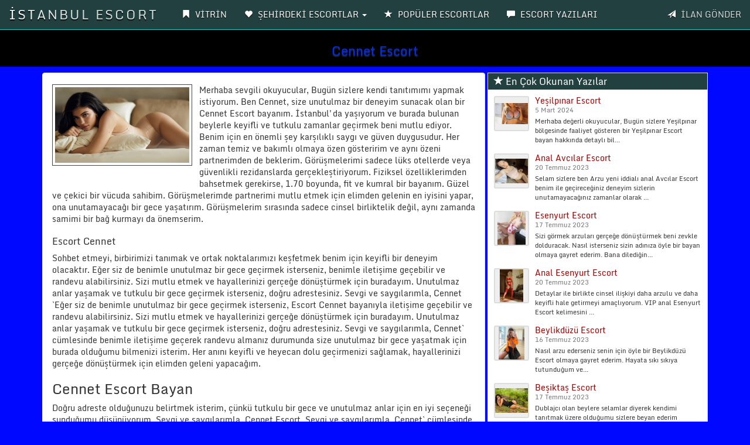

--- FILE ---
content_type: text/html; charset=UTF-8
request_url: https://beylikduzuhotel.com/Yazi/cennet-escort/1534
body_size: 10386
content:
<!DOCTYPE html>
<html lang="tr">
<head><meta http-equiv="Content-Type" content="text/html; charset=utf-8">

<base href="https://beylikduzuhotel.com/" />
<meta http-equiv="X-UA-Compatible" content="IE=edge">
<meta name="viewport" content="width=device-width, initial-scale=1"> 
<title>Cennet Escort - Escort Blog beylikduzuhotel.com</title>
<meta name="keywords" content="cennet escort, escort cennet, cennet bayanları, cennet bayan, cennet bayan escort, eskort cennet, cennet vip escort, cennet yeni escort, türbanlı cennet escort, cennet türbanlı escortları, cennet türbanlı escort, cennet ucuz türbanlı escort, cennet tangalı escort, cennet taytlı escort, cennet süper escort, cennet mini escort, cennet cüce escort, cennet mini etekli escort, escort bayan cennet, cennet gay escort, cennet lez escort, cennet lezbiyen escort, cennet travesti, cennet oralcı escort, cennet olumlu escort, cennet kapalı bayanları, cennet kapalı escort, cennet eskortları, cennet tesettürlü escort, cennet dolgun escort, cennet oynak escort, cennet masaj escort, cennet dul escort, cennet evli escort, cennet swinger escort, cennet çift escort, cennet sarışın escort, cennet doyumsuz escort, cennet liseli escort, cennet iri memeli escort, cennet ofise gelen escort, cennet eve gelen escort, cennet otele gelen escort, cennet orospu, cennet orospu escort, orospu kadınlar cennet, cennet orosbu, orosbu kadınlar cennet, cennet orospuları, cennet yeni bayanlar, cennet cilveli escort, cennet azgın escort, cennet taş bebek escort, cennet melez escort, cennet azeri escort, cennet bulgar escort, cennet zenci escort, cennet yabanci vip escort, cennet pavyon escort,  cennet bar escort, cennet uzun boylu escort, cennet sıkışken escort, cennet eskort bayan, cennet hemşire escort, cennet memur escort, cennet dansöz escort, cennet götçü escort, cennet arabada veren escort, cennet ukraynalı escort, cennet kalçalı escort, cennet bdsm escort, cennet sapık escort, cennetlı escort, cennet moldovyalı escort, cennet batum escort, cennet kürt escort, cennet sevimli escort, cennet manken escort, cennet deli dolu escort, cennet bakülü escort, cennet ögrenci escort, cennet veren escort, cennet cimcif escort, cennet harika escort, cennet gezgin escort, cennet transeksüel escort, cennet am escort, cennet bedava escort, cennet aşk escort, cennet doymak bilmeyen escort, cennet cadde escort, cennet devamlı escort, cennet seyans escort, cennet saatlik escort, cennet gecelik escort, cennet ev otel escort, cennet eve otele gelen escort, cennet tatile gelen escort, cennet maskeli escort, cennet parti sex escort, cennet parti escort, cennet ayakcı escort, cennet ayak fethiş escort, cennet escort kadınları" />
<meta name="description" content="Merhaba sevgili okuyucular, Bugün sizlere kendi tanıtımımı yapmak istiyorum. Ben Cennet, size unutulmaz bir deneyim sunacak olan bir Cennet Escort bay">
<link rel="amphtml" href="https://beylikduzuhotel.com/amp/Yazi-cennet-escort-1534.html" />

<link rel="canonical" href="https://beylikduzuhotel.com/Yazi/cennet-escort/1534" />
<!-- Google tag (gtag.js) -->
<script async src="https://www.googletagmanager.com/gtag/js?id=G-H9ERM7B8JV"></script>
<script>
  window.dataLayer = window.dataLayer || [];
  function gtag(){dataLayer.push(arguments);}
  gtag('js', new Date());

  gtag('config', 'G-H9ERM7B8JV');
</script>

<!-- Yandex.Metrika counter -->
<script type="text/javascript">
    (function(m,e,t,r,i,k,a){
        m[i]=m[i]||function(){(m[i].a=m[i].a||[]).push(arguments)};
        m[i].l=1*new Date();
        for (var j = 0; j < document.scripts.length; j++) {if (document.scripts[j].src === r) { return; }}
        k=e.createElement(t),a=e.getElementsByTagName(t)[0],k.async=1,k.src=r,a.parentNode.insertBefore(k,a)
    })(window, document,'script','https://mc.yandex.ru/metrika/tag.js?id=103578684', 'ym');

    ym(103578684, 'init', {ssr:true, webvisor:true, clickmap:true, ecommerce:"dataLayer", accurateTrackBounce:true, trackLinks:true});
</script>
<noscript><div><img src="https://mc.yandex.ru/watch/103578684" style="position:absolute; left:-9999px;" alt="" /></div></noscript>
<!-- /Yandex.Metrika counter -->
<meta name="yandex-verification" content="007c2a6332842ba7" />
<meta name="google-site-verification" content="BuaIGEWSPk8AI6i0fq6HOIPOdYq1jq87_G_KwAtWRmU" />

<!-- Google tag (gtag.js) -->
<script async src="https://www.googletagmanager.com/gtag/js?id=UA-3"></script>
<script>
  window.dataLayer = window.dataLayer || [];
  function gtag(){dataLayer.push(arguments);}
  gtag('js', new Date());

  gtag('config', 'UA-3');
</script>
<link rel="icon" href="img/favicon.png">
<link rel="stylesheet" href="css/bootstrap.css" rel="stylesheet">
<link rel="stylesheet" type="text/css" href="css/site.php">
<link href="vendor/lity/lity.css" rel="stylesheet"/>
<script src="vendor/lity/jquery.js"></script>
<script src="vendor/lity/lity.js"></script>
<script src="js/jquery-1.10.2.js"></script>
<script src="js/anasayfa.js"></script>
<link rel="stylesheet" href="vendor/sweetalert/sweetalert.css">
<script src="vendor/sweetalert/sweetalert.min.js"></script>
<script type="application/ld+json">{
"@context": "https://schema.org",
"@type": "NewsArticle",
"headline": "Cennet Escort",
"author": "İzmir Escort",
"datePublished":"2024-02-24T23:30:43+00:00",
"dateModified":"2025-12-11T15:17:28+00:00",
"dateline": "İzmir, TR",
"mainEntityOfPage": "true",
"articleSection": "Internet",
"articleBody": "Cennet Escort - İSTANBUL ESCORT",
"image": {
"@type": "imageObject",
"url": "https://beylikduzuhotel.com/BlogResim/cennet-escort-20240224233043.jpg",
"height": "400",
"width": "300"
},
"publisher": {
"@type": "Organization",
"name": "İzmir Escort",
"logo": {
"@type": "imageObject",
"url": "https://beylikduzuhotel.com/BlogResim/cennet-escort-20240224233043.jpg"
}
}
}</script>
<script async src="https://www.googletagmanager.com/gtag/js?id=G-H9ERM7B8JV"></script>
<script>
  window.dataLayer = window.dataLayer || [];
  function gtag(){dataLayer.push(arguments);}
  gtag('js', new Date());

  gtag('config', 'G-H9ERM7B8JV');
</script>
</head>
<body id="top">
<nav class="navbar navbar-inverse navbar-fixed-top" role="navigation">
<div class="container-fluid">
<div class="navbar-header">
<button type="button" class="navbar-toggle" data-toggle="collapse" data-target="#navbar-menu">
<span class="icon-bar">MENÜ</span>
</button>
<a href="/Anasayfa" class="navbar-brand effect-shine">İSTANBUL ESCORT</a>
</div>
<div id="navbar-menu" class="collapse navbar-collapse">
<ul class="nav navbar-nav">
<li><a href="/Anasayfa"><span class="glyphicon glyphicon-bookmark"></span> <strong>VİTRİN</strong></a></li>
<li class="dropdown">
<a href="#" class="dropdown-toggle" data-toggle="dropdown"><span class="glyphicon glyphicon-heart"></span> <strong>ŞEHİRDEKİ ESCORTLAR</strong> <b class="caret"></b></a>
<ul class="dropdown-menu multi-column columns-2" style="text-transform: uppercase;" id="scrollcss">

<div class="col-sm-6">
<li class="multi-column-dropdown"><a href="/Kategori/500-evler-escort/638"><!--<span class="glyphicon glyphicon-star-empty"></span>--> 500 evler escort</a></li>
</div>


<div class="col-sm-6">
<li class="multi-column-dropdown"><a href="/Kategori/akbati-escort/500"><!--<span class="glyphicon glyphicon-star-empty"></span>--> akbatı escort</a></li>
</div>


<div class="col-sm-6">
<li class="multi-column-dropdown"><a href="/Kategori/akcaburgaz-escort/501"><!--<span class="glyphicon glyphicon-star-empty"></span>--> akçaburgaz escort</a></li>
</div>


<div class="col-sm-6">
<li class="multi-column-dropdown"><a href="/Kategori/aksaray-escort/502"><!--<span class="glyphicon glyphicon-star-empty"></span>--> aksaray escort</a></li>
</div>


<div class="col-sm-6">
<li class="multi-column-dropdown"><a href="/Kategori/alibeykoy-escort/503"><!--<span class="glyphicon glyphicon-star-empty"></span>--> alibeyköy escort</a></li>
</div>


<div class="col-sm-6">
<li class="multi-column-dropdown"><a href="/Kategori/altinsehir-escort/504"><!--<span class="glyphicon glyphicon-star-empty"></span>--> altınşehir escort</a></li>
</div>


<div class="col-sm-6">
<li class="multi-column-dropdown"><a href="/Kategori/altintepsi-escort/505"><!--<span class="glyphicon glyphicon-star-empty"></span>--> altıntepsi escort</a></li>
</div>


<div class="col-sm-6">
<li class="multi-column-dropdown"><a href="/Kategori/ambarli-escort/506"><!--<span class="glyphicon glyphicon-star-empty"></span>--> ambarlı escort</a></li>
</div>


<div class="col-sm-6">
<li class="multi-column-dropdown"><a href="/Kategori/arnavutkoy-escort/507"><!--<span class="glyphicon glyphicon-star-empty"></span>--> arnavutköy escort</a></li>
</div>


<div class="col-sm-6">
<li class="multi-column-dropdown"><a href="/Kategori/atakoy-escort/508"><!--<span class="glyphicon glyphicon-star-empty"></span>--> ataköy escort</a></li>
</div>


<div class="col-sm-6">
<li class="multi-column-dropdown"><a href="/Kategori/avcilar-escort/509"><!--<span class="glyphicon glyphicon-star-empty"></span>--> avcılar escort</a></li>
</div>


<div class="col-sm-6">
<li class="multi-column-dropdown"><a href="/Kategori/avrupa-yakasi-escort/510"><!--<span class="glyphicon glyphicon-star-empty"></span>--> avrupa yakası escort</a></li>
</div>


<div class="col-sm-6">
<li class="multi-column-dropdown"><a href="/Kategori/ayvansaray-escort/511"><!--<span class="glyphicon glyphicon-star-empty"></span>--> ayvansaray escort</a></li>
</div>


<div class="col-sm-6">
<li class="multi-column-dropdown"><a href="/Kategori/bagcilar-escort/512"><!--<span class="glyphicon glyphicon-star-empty"></span>--> bağcılar escort</a></li>
</div>


<div class="col-sm-6">
<li class="multi-column-dropdown"><a href="/Kategori/baglarbasi-escort/513"><!--<span class="glyphicon glyphicon-star-empty"></span>--> bağlarbaşı escort</a></li>
</div>


<div class="col-sm-6">
<li class="multi-column-dropdown"><a href="/Kategori/bahcelievler-escort/514"><!--<span class="glyphicon glyphicon-star-empty"></span>--> bahçelievler escort</a></li>
</div>


<div class="col-sm-6">
<li class="multi-column-dropdown"><a href="/Kategori/bahcesehir-escort/515"><!--<span class="glyphicon glyphicon-star-empty"></span>--> bahçeşehir escort</a></li>
</div>


<div class="col-sm-6">
<li class="multi-column-dropdown"><a href="/Kategori/bakirkoy-escort/516"><!--<span class="glyphicon glyphicon-star-empty"></span>--> bakırköy escort</a></li>
</div>


<div class="col-sm-6">
<li class="multi-column-dropdown"><a href="/Kategori/balat-escort/517"><!--<span class="glyphicon glyphicon-star-empty"></span>--> balat escort</a></li>
</div>


<div class="col-sm-6">
<li class="multi-column-dropdown"><a href="/Kategori/balikyolu-escort/518"><!--<span class="glyphicon glyphicon-star-empty"></span>--> balıkyolu escort</a></li>
</div>


<div class="col-sm-6">
<li class="multi-column-dropdown"><a href="/Kategori/baltalimani-escort/519"><!--<span class="glyphicon glyphicon-star-empty"></span>--> baltalimanı escort</a></li>
</div>


<div class="col-sm-6">
<li class="multi-column-dropdown"><a href="/Kategori/basinkoy-escort/520"><!--<span class="glyphicon glyphicon-star-empty"></span>--> basınköy escort</a></li>
</div>


<div class="col-sm-6">
<li class="multi-column-dropdown"><a href="/Kategori/basaksehir-escort/521"><!--<span class="glyphicon glyphicon-star-empty"></span>--> başakşehir escort</a></li>
</div>


<div class="col-sm-6">
<li class="multi-column-dropdown"><a href="/Kategori/bayrampasa-escort/522"><!--<span class="glyphicon glyphicon-star-empty"></span>--> bayrampaşa escort</a></li>
</div>


<div class="col-sm-6">
<li class="multi-column-dropdown"><a href="/Kategori/bebek-escort/523"><!--<span class="glyphicon glyphicon-star-empty"></span>--> bebek escort</a></li>
</div>


<div class="col-sm-6">
<li class="multi-column-dropdown"><a href="/Kategori/besiktas-escort/524"><!--<span class="glyphicon glyphicon-star-empty"></span>--> beşiktaş escort</a></li>
</div>


<div class="col-sm-6">
<li class="multi-column-dropdown"><a href="/Kategori/besyol-escort/525"><!--<span class="glyphicon glyphicon-star-empty"></span>--> beşyol escort</a></li>
</div>


<div class="col-sm-6">
<li class="multi-column-dropdown"><a href="/Kategori/beyazit-escort/526"><!--<span class="glyphicon glyphicon-star-empty"></span>--> beyazıt escort</a></li>
</div>


<div class="col-sm-6">
<li class="multi-column-dropdown"><a href="/Kategori/beykent-escort/527"><!--<span class="glyphicon glyphicon-star-empty"></span>--> beykent escort</a></li>
</div>


<div class="col-sm-6">
<li class="multi-column-dropdown"><a href="/Kategori/beylikduzu-escort/528"><!--<span class="glyphicon glyphicon-star-empty"></span>--> beylikdüzü escort</a></li>
</div>


<div class="col-sm-6">
<li class="multi-column-dropdown"><a href="/Kategori/beyoglu-escort/529"><!--<span class="glyphicon glyphicon-star-empty"></span>--> beyoğlu escort</a></li>
</div>


<div class="col-sm-6">
<li class="multi-column-dropdown"><a href="/Kategori/bizimkent-escort/530"><!--<span class="glyphicon glyphicon-star-empty"></span>--> bizimkent escort</a></li>
</div>


<div class="col-sm-6">
<li class="multi-column-dropdown"><a href="/Kategori/buyukcekmece-escort/531"><!--<span class="glyphicon glyphicon-star-empty"></span>--> büyükçekmece escort</a></li>
</div>


<div class="col-sm-6">
<li class="multi-column-dropdown"><a href="/Kategori/cennet-escort/532"><!--<span class="glyphicon glyphicon-star-empty"></span>--> cennet escort</a></li>
</div>


<div class="col-sm-6">
<li class="multi-column-dropdown"><a href="/Kategori/cerrahpasa-escort/533"><!--<span class="glyphicon glyphicon-star-empty"></span>--> cerrahpaşa escort</a></li>
</div>


<div class="col-sm-6">
<li class="multi-column-dropdown"><a href="/Kategori/cevatpasa-escort/534"><!--<span class="glyphicon glyphicon-star-empty"></span>--> cevatpaşa escort</a></li>
</div>


<div class="col-sm-6">
<li class="multi-column-dropdown"><a href="/Kategori/cihangir-escort/535"><!--<span class="glyphicon glyphicon-star-empty"></span>--> cihangir escort</a></li>
</div>


<div class="col-sm-6">
<li class="multi-column-dropdown"><a href="/Kategori/caglayan-escort/536"><!--<span class="glyphicon glyphicon-star-empty"></span>--> çağlayan escort</a></li>
</div>


<div class="col-sm-6">
<li class="multi-column-dropdown"><a href="/Kategori/capa-escort/537"><!--<span class="glyphicon glyphicon-star-empty"></span>--> çapa escort</a></li>
</div>


<div class="col-sm-6">
<li class="multi-column-dropdown"><a href="/Kategori/catalca-escort/538"><!--<span class="glyphicon glyphicon-star-empty"></span>--> çatalca escort</a></li>
</div>


<div class="col-sm-6">
<li class="multi-column-dropdown"><a href="/Kategori/cobancesme-escort/539"><!--<span class="glyphicon glyphicon-star-empty"></span>--> çobançeşme escort</a></li>
</div>


<div class="col-sm-6">
<li class="multi-column-dropdown"><a href="/Kategori/demirkapi-escort/540"><!--<span class="glyphicon glyphicon-star-empty"></span>--> demirkapı escort</a></li>
</div>


<div class="col-sm-6">
<li class="multi-column-dropdown"><a href="/Kategori/denizkoskler-escort/541"><!--<span class="glyphicon glyphicon-star-empty"></span>--> denizköşkler escort</a></li>
</div>


<div class="col-sm-6">
<li class="multi-column-dropdown"><a href="/Kategori/edirnekapi-escort/542"><!--<span class="glyphicon glyphicon-star-empty"></span>--> edirnekapı escort</a></li>
</div>


<div class="col-sm-6">
<li class="multi-column-dropdown"><a href="/Kategori/eminonu-escort/543"><!--<span class="glyphicon glyphicon-star-empty"></span>--> eminönü escort</a></li>
</div>


<div class="col-sm-6">
<li class="multi-column-dropdown"><a href="/Kategori/emirgan-escort/544"><!--<span class="glyphicon glyphicon-star-empty"></span>--> emirgan escort</a></li>
</div>


<div class="col-sm-6">
<li class="multi-column-dropdown"><a href="/Kategori/esenler-escort/545"><!--<span class="glyphicon glyphicon-star-empty"></span>--> esenler escort</a></li>
</div>


<div class="col-sm-6">
<li class="multi-column-dropdown"><a href="/Kategori/esenyurt-escort/546"><!--<span class="glyphicon glyphicon-star-empty"></span>--> esenyurt escort</a></li>
</div>


<div class="col-sm-6">
<li class="multi-column-dropdown"><a href="/Kategori/etiler-escort/547"><!--<span class="glyphicon glyphicon-star-empty"></span>--> etiler escort</a></li>
</div>


<div class="col-sm-6">
<li class="multi-column-dropdown"><a href="/Kategori/eyupsultan-escort/548"><!--<span class="glyphicon glyphicon-star-empty"></span>--> eyüpsultan escort</a></li>
</div>


<div class="col-sm-6">
<li class="multi-column-dropdown"><a href="/Kategori/fatih-escort/549"><!--<span class="glyphicon glyphicon-star-empty"></span>--> fatih escort</a></li>
</div>


<div class="col-sm-6">
<li class="multi-column-dropdown"><a href="/Kategori/findikzade-escort/550"><!--<span class="glyphicon glyphicon-star-empty"></span>--> fındıkzade escort</a></li>
</div>


<div class="col-sm-6">
<li class="multi-column-dropdown"><a href="/Kategori/firuzkoy-escort/551"><!--<span class="glyphicon glyphicon-star-empty"></span>--> firuzköy escort</a></li>
</div>


<div class="col-sm-6">
<li class="multi-column-dropdown"><a href="/Kategori/florya-escort/552"><!--<span class="glyphicon glyphicon-star-empty"></span>--> florya escort</a></li>
</div>


<div class="col-sm-6">
<li class="multi-column-dropdown"><a href="/Kategori/galata-escort/553"><!--<span class="glyphicon glyphicon-star-empty"></span>--> galata escort</a></li>
</div>


<div class="col-sm-6">
<li class="multi-column-dropdown"><a href="/Kategori/gaziosmanpasa-escort/554"><!--<span class="glyphicon glyphicon-star-empty"></span>--> gaziosmanpaşa escort</a></li>
</div>


<div class="col-sm-6">
<li class="multi-column-dropdown"><a href="/Kategori/gedikpasa-escort/555"><!--<span class="glyphicon glyphicon-star-empty"></span>--> gedikpaşa escort</a></li>
</div>


<div class="col-sm-6">
<li class="multi-column-dropdown"><a href="/Kategori/gokturk-escort/556"><!--<span class="glyphicon glyphicon-star-empty"></span>--> göktürk escort</a></li>
</div>


<div class="col-sm-6">
<li class="multi-column-dropdown"><a href="/Kategori/gulbag-escort/557"><!--<span class="glyphicon glyphicon-star-empty"></span>--> gülbağ escort</a></li>
</div>


<div class="col-sm-6">
<li class="multi-column-dropdown"><a href="/Kategori/gultepe-escort/558"><!--<span class="glyphicon glyphicon-star-empty"></span>--> gültepe escort</a></li>
</div>


<div class="col-sm-6">
<li class="multi-column-dropdown"><a href="/Kategori/gumuspala-escort/559"><!--<span class="glyphicon glyphicon-star-empty"></span>--> gümüşpala escort</a></li>
</div>


<div class="col-sm-6">
<li class="multi-column-dropdown"><a href="/Kategori/gunesli-escort/560"><!--<span class="glyphicon glyphicon-star-empty"></span>--> güneşli escort</a></li>
</div>


<div class="col-sm-6">
<li class="multi-column-dropdown"><a href="/Kategori/gungoren-escort/561"><!--<span class="glyphicon glyphicon-star-empty"></span>--> güngören escort</a></li>
</div>


<div class="col-sm-6">
<li class="multi-column-dropdown"><a href="/Kategori/gurpinar-escort/562"><!--<span class="glyphicon glyphicon-star-empty"></span>--> gürpınar escort</a></li>
</div>


<div class="col-sm-6">
<li class="multi-column-dropdown"><a href="/Kategori/habibler-escort/563"><!--<span class="glyphicon glyphicon-star-empty"></span>--> habibler escort</a></li>
</div>


<div class="col-sm-6">
<li class="multi-column-dropdown"><a href="/Kategori/hadimkoy-escort/564"><!--<span class="glyphicon glyphicon-star-empty"></span>--> hadımköy escort</a></li>
</div>


<div class="col-sm-6">
<li class="multi-column-dropdown"><a href="/Kategori/halicioglu-escort/565"><!--<span class="glyphicon glyphicon-star-empty"></span>--> halıcıoğlu escort</a></li>
</div>


<div class="col-sm-6">
<li class="multi-column-dropdown"><a href="/Kategori/halic-escort/566"><!--<span class="glyphicon glyphicon-star-empty"></span>--> haliç escort</a></li>
</div>


<div class="col-sm-6">
<li class="multi-column-dropdown"><a href="/Kategori/halkali-escort/567"><!--<span class="glyphicon glyphicon-star-empty"></span>--> halkalı escort</a></li>
</div>


<div class="col-sm-6">
<li class="multi-column-dropdown"><a href="/Kategori/haramidere-escort/568"><!--<span class="glyphicon glyphicon-star-empty"></span>--> haramidere escort</a></li>
</div>


<div class="col-sm-6">
<li class="multi-column-dropdown"><a href="/Kategori/harbiye-escort/569"><!--<span class="glyphicon glyphicon-star-empty"></span>--> harbiye escort</a></li>
</div>


<div class="col-sm-6">
<li class="multi-column-dropdown"><a href="/Kategori/ikitelli-escort/570"><!--<span class="glyphicon glyphicon-star-empty"></span>--> ikitelli escort</a></li>
</div>


<div class="col-sm-6">
<li class="multi-column-dropdown"><a href="/Kategori/istanbul-escort/571"><!--<span class="glyphicon glyphicon-star-empty"></span>--> istanbul escort</a></li>
</div>


<div class="col-sm-6">
<li class="multi-column-dropdown"><a href="/Kategori/istinye-escort/572"><!--<span class="glyphicon glyphicon-star-empty"></span>--> istinye escort</a></li>
</div>


<div class="col-sm-6">
<li class="multi-column-dropdown"><a href="/Kategori/kabatas-escort/573"><!--<span class="glyphicon glyphicon-star-empty"></span>--> kabataş escort</a></li>
</div>


<div class="col-sm-6">
<li class="multi-column-dropdown"><a href="/Kategori/kagithane-escort/574"><!--<span class="glyphicon glyphicon-star-empty"></span>--> kağıthane escort</a></li>
</div>


<div class="col-sm-6">
<li class="multi-column-dropdown"><a href="/Kategori/kanarya-escort/575"><!--<span class="glyphicon glyphicon-star-empty"></span>--> kanarya escort</a></li>
</div>


<div class="col-sm-6">
<li class="multi-column-dropdown"><a href="/Kategori/kapali-escort/576"><!--<span class="glyphicon glyphicon-star-empty"></span>--> kapalı escort</a></li>
</div>


<div class="col-sm-6">
<li class="multi-column-dropdown"><a href="/Kategori/karagumruk-escort/577"><!--<span class="glyphicon glyphicon-star-empty"></span>--> karagümrük escort</a></li>
</div>


<div class="col-sm-6">
<li class="multi-column-dropdown"><a href="/Kategori/karakoy-escort/578"><!--<span class="glyphicon glyphicon-star-empty"></span>--> karaköy escort</a></li>
</div>


<div class="col-sm-6">
<li class="multi-column-dropdown"><a href="/Kategori/kartaltepe-escort/579"><!--<span class="glyphicon glyphicon-star-empty"></span>--> kartaltepe escort</a></li>
</div>


<div class="col-sm-6">
<li class="multi-column-dropdown"><a href="/Kategori/kasimpasa-escort/580"><!--<span class="glyphicon glyphicon-star-empty"></span>--> kasımpaşa escort</a></li>
</div>


<div class="col-sm-6">
<li class="multi-column-dropdown"><a href="/Kategori/kavakli-escort/581"><!--<span class="glyphicon glyphicon-star-empty"></span>--> kavaklı escort</a></li>
</div>


<div class="col-sm-6">
<li class="multi-column-dropdown"><a href="/Kategori/kayasehir-escort/582"><!--<span class="glyphicon glyphicon-star-empty"></span>--> kayaşehir escort</a></li>
</div>


<div class="col-sm-6">
<li class="multi-column-dropdown"><a href="/Kategori/kazlicesme-escort/583"><!--<span class="glyphicon glyphicon-star-empty"></span>--> kazlıçeşme escort</a></li>
</div>


<div class="col-sm-6">
<li class="multi-column-dropdown"><a href="/Kategori/kemerburgaz-escort/584"><!--<span class="glyphicon glyphicon-star-empty"></span>--> kemerburgaz escort</a></li>
</div>


<div class="col-sm-6">
<li class="multi-column-dropdown"><a href="/Kategori/kirac-escort/585"><!--<span class="glyphicon glyphicon-star-empty"></span>--> kıraç escort</a></li>
</div>


<div class="col-sm-6">
<li class="multi-column-dropdown"><a href="/Kategori/kirazli-escort/586"><!--<span class="glyphicon glyphicon-star-empty"></span>--> kirazlı escort</a></li>
</div>


<div class="col-sm-6">
<li class="multi-column-dropdown"><a href="/Kategori/kocamustafapasa-escort/587"><!--<span class="glyphicon glyphicon-star-empty"></span>--> kocamustafapaşa escort</a></li>
</div>


<div class="col-sm-6">
<li class="multi-column-dropdown"><a href="/Kategori/kocatepe-escort/588"><!--<span class="glyphicon glyphicon-star-empty"></span>--> kocatepe escort</a></li>
</div>


<div class="col-sm-6">
<li class="multi-column-dropdown"><a href="/Kategori/kumburgaz-escort/589"><!--<span class="glyphicon glyphicon-star-empty"></span>--> kumburgaz escort</a></li>
</div>


<div class="col-sm-6">
<li class="multi-column-dropdown"><a href="/Kategori/kurtulus-escort/590"><!--<span class="glyphicon glyphicon-star-empty"></span>--> kurtuluş escort</a></li>
</div>


<div class="col-sm-6">
<li class="multi-column-dropdown"><a href="/Kategori/kucukcekmece-escort/591"><!--<span class="glyphicon glyphicon-star-empty"></span>--> küçükçekmece escort</a></li>
</div>


<div class="col-sm-6">
<li class="multi-column-dropdown"><a href="/Kategori/kucukkoy-escort/592"><!--<span class="glyphicon glyphicon-star-empty"></span>--> küçükköy escort</a></li>
</div>


<div class="col-sm-6">
<li class="multi-column-dropdown"><a href="/Kategori/levent-escort/593"><!--<span class="glyphicon glyphicon-star-empty"></span>--> levent escort</a></li>
</div>


<div class="col-sm-6">
<li class="multi-column-dropdown"><a href="/Kategori/maslak-escort/594"><!--<span class="glyphicon glyphicon-star-empty"></span>--> maslak escort</a></li>
</div>


<div class="col-sm-6">
<li class="multi-column-dropdown"><a href="/Kategori/mecidiyekoy-escort/595"><!--<span class="glyphicon glyphicon-star-empty"></span>--> mecidiyeköy escort</a></li>
</div>


<div class="col-sm-6">
<li class="multi-column-dropdown"><a href="/Kategori/mehtercesme-escort/596"><!--<span class="glyphicon glyphicon-star-empty"></span>--> mehterçeşme escort</a></li>
</div>


<div class="col-sm-6">
<li class="multi-column-dropdown"><a href="/Kategori/merter-escort/597"><!--<span class="glyphicon glyphicon-star-empty"></span>--> merter escort</a></li>
</div>


<div class="col-sm-6">
<li class="multi-column-dropdown"><a href="/Kategori/nisantasi-escort/598"><!--<span class="glyphicon glyphicon-star-empty"></span>--> nişantaşı escort</a></li>
</div>


<div class="col-sm-6">
<li class="multi-column-dropdown"><a href="/Kategori/okmeydani-escort/599"><!--<span class="glyphicon glyphicon-star-empty"></span>--> okmeydanı escort</a></li>
</div>


<div class="col-sm-6">
<li class="multi-column-dropdown"><a href="/Kategori/ortakoy-escort/600"><!--<span class="glyphicon glyphicon-star-empty"></span>--> ortaköy escort</a></li>
</div>


<div class="col-sm-6">
<li class="multi-column-dropdown"><a href="/Kategori/osmanbey-escort/601"><!--<span class="glyphicon glyphicon-star-empty"></span>--> osmanbey escort</a></li>
</div>


<div class="col-sm-6">
<li class="multi-column-dropdown"><a href="/Kategori/rami-escort/602"><!--<span class="glyphicon glyphicon-star-empty"></span>--> rami escort</a></li>
</div>


<div class="col-sm-6">
<li class="multi-column-dropdown"><a href="/Kategori/saadetdere-escort/603"><!--<span class="glyphicon glyphicon-star-empty"></span>--> saadetdere escort</a></li>
</div>


<div class="col-sm-6">
<li class="multi-column-dropdown"><a href="/Kategori/sarigol-escort/604"><!--<span class="glyphicon glyphicon-star-empty"></span>--> sarıgöl escort</a></li>
</div>


<div class="col-sm-6">
<li class="multi-column-dropdown"><a href="/Kategori/sariyer-escort/605"><!--<span class="glyphicon glyphicon-star-empty"></span>--> sarıyer escort</a></li>
</div>


<div class="col-sm-6">
<li class="multi-column-dropdown"><a href="/Kategori/sefakoy-escort/606"><!--<span class="glyphicon glyphicon-star-empty"></span>--> sefaköy escort</a></li>
</div>


<div class="col-sm-6">
<li class="multi-column-dropdown"><a href="/Kategori/selimpasa-escort/607"><!--<span class="glyphicon glyphicon-star-empty"></span>--> selimpaşa escort</a></li>
</div>


<div class="col-sm-6">
<li class="multi-column-dropdown"><a href="/Kategori/silivri-escort/608"><!--<span class="glyphicon glyphicon-star-empty"></span>--> silivri escort</a></li>
</div>


<div class="col-sm-6">
<li class="multi-column-dropdown"><a href="/Kategori/sirkeci-escort/609"><!--<span class="glyphicon glyphicon-star-empty"></span>--> sirkeci escort</a></li>
</div>


<div class="col-sm-6">
<li class="multi-column-dropdown"><a href="/Kategori/soganli-escort/610"><!--<span class="glyphicon glyphicon-star-empty"></span>--> soğanlı escort</a></li>
</div>


<div class="col-sm-6">
<li class="multi-column-dropdown"><a href="/Kategori/sultanahmet-escort/611"><!--<span class="glyphicon glyphicon-star-empty"></span>--> sultanahmet escort</a></li>
</div>


<div class="col-sm-6">
<li class="multi-column-dropdown"><a href="/Kategori/sultangazi-escort/612"><!--<span class="glyphicon glyphicon-star-empty"></span>--> sultangazi escort</a></li>
</div>


<div class="col-sm-6">
<li class="multi-column-dropdown"><a href="/Kategori/sutluce-escort/613"><!--<span class="glyphicon glyphicon-star-empty"></span>--> sütlüce escort</a></li>
</div>


<div class="col-sm-6">
<li class="multi-column-dropdown"><a href="/Kategori/sehremini-escort/614"><!--<span class="glyphicon glyphicon-star-empty"></span>--> şehremini escort</a></li>
</div>


<div class="col-sm-6">
<li class="multi-column-dropdown"><a href="/Kategori/senlikkoy-escort/615"><!--<span class="glyphicon glyphicon-star-empty"></span>--> şenlikköy escort</a></li>
</div>


<div class="col-sm-6">
<li class="multi-column-dropdown"><a href="/Kategori/sirinevler-escort/616"><!--<span class="glyphicon glyphicon-star-empty"></span>--> şirinevler escort</a></li>
</div>


<div class="col-sm-6">
<li class="multi-column-dropdown"><a href="/Kategori/sisli-escort/617"><!--<span class="glyphicon glyphicon-star-empty"></span>--> şişli escort</a></li>
</div>


<div class="col-sm-6">
<li class="multi-column-dropdown"><a href="/Kategori/tahtakale-escort/618"><!--<span class="glyphicon glyphicon-star-empty"></span>--> tahtakale escort</a></li>
</div>


<div class="col-sm-6">
<li class="multi-column-dropdown"><a href="/Kategori/taksim-escort/619"><!--<span class="glyphicon glyphicon-star-empty"></span>--> taksim escort</a></li>
</div>


<div class="col-sm-6">
<li class="multi-column-dropdown"><a href="/Kategori/tarabya-escort/620"><!--<span class="glyphicon glyphicon-star-empty"></span>--> tarabya escort</a></li>
</div>


<div class="col-sm-6">
<li class="multi-column-dropdown"><a href="/Kategori/tarlabasi-escort/621"><!--<span class="glyphicon glyphicon-star-empty"></span>--> tarlabaşı escort</a></li>
</div>


<div class="col-sm-6">
<li class="multi-column-dropdown"><a href="/Kategori/terazidere-escort/622"><!--<span class="glyphicon glyphicon-star-empty"></span>--> terazidere escort</a></li>
</div>


<div class="col-sm-6">
<li class="multi-column-dropdown"><a href="/Kategori/topcular-escort/623"><!--<span class="glyphicon glyphicon-star-empty"></span>--> topçular escort</a></li>
</div>


<div class="col-sm-6">
<li class="multi-column-dropdown"><a href="/Kategori/tophane-escort/624"><!--<span class="glyphicon glyphicon-star-empty"></span>--> tophane escort</a></li>
</div>


<div class="col-sm-6">
<li class="multi-column-dropdown"><a href="/Kategori/topkapi-escort/625"><!--<span class="glyphicon glyphicon-star-empty"></span>--> topkapı escort</a></li>
</div>


<div class="col-sm-6">
<li class="multi-column-dropdown"><a href="/Kategori/tozkoparan-escort/626"><!--<span class="glyphicon glyphicon-star-empty"></span>--> tozkoparan escort</a></li>
</div>


<div class="col-sm-6">
<li class="multi-column-dropdown"><a href="/Kategori/tuyap-escort/627"><!--<span class="glyphicon glyphicon-star-empty"></span>--> tüyap escort</a></li>
</div>


<div class="col-sm-6">
<li class="multi-column-dropdown"><a href="/Kategori/veliefendi-escort/628"><!--<span class="glyphicon glyphicon-star-empty"></span>--> veliefendi escort</a></li>
</div>


<div class="col-sm-6">
<li class="multi-column-dropdown"><a href="/Kategori/yakuplu-escort/629"><!--<span class="glyphicon glyphicon-star-empty"></span>--> yakuplu escort</a></li>
</div>


<div class="col-sm-6">
<li class="multi-column-dropdown"><a href="/Kategori/yedikule-escort/630"><!--<span class="glyphicon glyphicon-star-empty"></span>--> yedikule escort</a></li>
</div>


<div class="col-sm-6">
<li class="multi-column-dropdown"><a href="/Kategori/yenibosna-escort/631"><!--<span class="glyphicon glyphicon-star-empty"></span>--> yenibosna escort</a></li>
</div>


<div class="col-sm-6">
<li class="multi-column-dropdown"><a href="/Kategori/yenikoy-escort/632"><!--<span class="glyphicon glyphicon-star-empty"></span>--> yeniköy escort</a></li>
</div>


<div class="col-sm-6">
<li class="multi-column-dropdown"><a href="/Kategori/yesilkoy-escort/633"><!--<span class="glyphicon glyphicon-star-empty"></span>--> yeşilköy escort</a></li>
</div>


<div class="col-sm-6">
<li class="multi-column-dropdown"><a href="/Kategori/yesilpinar-escort/634"><!--<span class="glyphicon glyphicon-star-empty"></span>--> yeşilpınar escort</a></li>
</div>


<div class="col-sm-6">
<li class="multi-column-dropdown"><a href="/Kategori/yesilyurt-escort/635"><!--<span class="glyphicon glyphicon-star-empty"></span>--> yeşilyurt escort</a></li>
</div>


<div class="col-sm-6">
<li class="multi-column-dropdown"><a href="/Kategori/yildiztabya-escort/636"><!--<span class="glyphicon glyphicon-star-empty"></span>--> yıldıztabya escort</a></li>
</div>


<div class="col-sm-6">
<li class="multi-column-dropdown"><a href="/Kategori/zeytinburnu-escort/637"><!--<span class="glyphicon glyphicon-star-empty"></span>--> zeytinburnu escort</a></li>
</div>

</ul>
</li>
<li><a href="/TopEscort"><span class="glyphicon glyphicon-star"></span> <strong>POPÜLER ESCORTLAR</strong></a></li>
<li><a href="/Makaleler"><span class="glyphicon glyphicon-comment"></span> <strong>ESCORT YAZILARI</strong></a></li>
</ul>
<ul class="nav navbar-nav navbar-right">
<li><a data-toggle="modal" data-target="#ModelBasvuru" class="pointer"><span class="glyphicon glyphicon-send"></span> <strong class="blink2">İLAN GÖNDER</strong></a></li>
</ul>
</div>
</div>
</nav>
<div class="col-xs-12 hidden-lg hidden-md hidden-sm" style="margin-top:5px;margin-bottom:15px;">
<a data-toggle="modal" data-target="#ModelBasvuru" class="btn btn-primary btn-block blink2">İLAN VERMEK İÇİN TIKLAYIN</a>
</div>


    <div class="Header_Alani">
<h1>Cennet Escort</h1>
</div>
<div class="container">
<div class="col-md-8">				
<div class="well"> 
<div class="row">
<div class="col-md-12">              
<div class="pull-left col-md-4 col-xs-12 thumb-contenido mr-10">
<a href="BlogResim/cennet-escort-20240224233043.jpg" data-lity><img class="center-block img-responsive img-thumbnail" src='BlogResim/cennet-escort-20240224233043.jpg' alt="Cennet Escort"/></a></div>
<p class="detay"><p>Merhaba sevgili okuyucular, Bugün sizlere kendi tanıtımımı yapmak istiyorum. Ben Cennet, size unutulmaz bir deneyim sunacak olan bir <strong>Cennet Escort</strong> bayanım. İstanbul&#39;da yaşıyorum ve burada bulunan beylerle keyifli ve tutkulu zamanlar geçirmek beni mutlu ediyor. Benim için en önemli şey karşılıklı saygı ve güven duygusudur. Her zaman temiz ve bakımlı olmaya özen gösteririm ve aynı özeni partnerimden de beklerim. Görüşmelerimi sadece lüks otellerde veya güvenlikli rezidanslarda gerçekleştiriyorum. Fiziksel özelliklerimden bahsetmek gerekirse, 1.70 boyunda, fit ve kumral bir bayanım. Güzel ve çekici bir vücuda sahibim. Görüşmelerimde partnerimi mutlu etmek için elimden gelenin en iyisini yapar, ona unutamayacağı bir gece yaşatırım. Görüşmelerim sırasında sadece cinsel birliktelik değil, aynı zamanda samimi bir bağ kurmayı da önemserim.</p>

<h2>Escort Cennet</h2>

<p>Sohbet etmeyi, birbirimizi tanımak ve ortak noktalarımızı keşfetmek benim için keyifli bir deneyim olacaktır. Eğer siz de benimle unutulmaz bir gece geçirmek isterseniz, benimle iletişime geçebilir ve randevu alabilirsiniz. Sizi mutlu etmek ve hayallerinizi gerçeğe dönüştürmek için buradayım. Unutulmaz anlar yaşamak ve tutkulu bir gece geçirmek isterseniz, doğru adrestesiniz. Sevgi ve saygılarımla, Cennet `Eğer siz de benimle unutulmaz bir gece geçirmek isterseniz, <strong>Escort</strong> <strong>Cennet </strong>bayanıyla<strong> </strong>iletişime geçebilir ve randevu alabilirsiniz. Sizi mutlu etmek ve hayallerinizi gerçeğe dönüştürmek için buradayım. Unutulmaz anlar yaşamak ve tutkulu bir gece geçirmek isterseniz, doğru adrestesiniz. Sevgi ve saygılarımla, Cennet` cümlesinde benimle iletişime geçerek randevu almanız durumunda size unutulmaz bir gece yaşatmak için burada olduğumu bilmenizi isterim. Her anını keyifli ve heyecan dolu geçirmenizi sağlamak, hayallerinizi gerçeğe dönüştürmek için elimden geleni yapacağım.</p>

<h3>Cennet Escort Bayan</h3>

<p>Doğru adreste olduğunuzu belirtmek isterim, çünkü tutkulu bir gece ve unutulmaz anlar için en iyi seçeneği sunduğumu düşünüyorum. Sevgi ve saygılarımla, <strong>Cennet Escort</strong>. Sevgi ve saygılarımla, Cennet` cümlesinde benimle iletişime geçerek randevu almanız durumunda size unutulmaz bir gece yaşatmak için burada olduğumu bilmenizi isterim. Her anını keyifli ve heyecan dolu geçirmenizi sağlamak, hayallerinizi gerçeğe dönüştürmek için elimden geleni yapacağım. Doğru adreste olduğunuzu belirtmek isterim, çünkü tutkulu bir gece ve unutulmaz anlar için en iyi seçeneği sunduğumu düşünüyorum. Sevgi ve saygılarımla, Randevu alarak bana ulaşmanız durumunda, sizi unutulmaz bir geceye davet etmek için burada olduğumu belirtmek isterim. Sizi her anında memnun etmek ve coşturmak için elimden geleni yapacağım. Kaliteli bir deneyim yaşatmak için buradayım çünkü size tutkulu bir gece ve unutulmaz anlar sunabileceğimi düşünüyorum. Sevgi ve saygılarımla, Cennet.</p>
</p>
<hr/>
<small>24 Şubat 2024 tarihinde yayınlandı, 797 kez okundu</small>
</div>
</div>
</div>
<div class="item-content-block tags">
    <a class="btn btn-xs btn-success disabled">ETİKETLER</a>  
<a class="btn btn-xs btn-default" href="Etiket/cennet-escort.html" data-toggle="tooltip" title="cennet escort"/>cennet escort</a> <a class="btn btn-xs btn-default" href="Etiket/escort-cennet.html" data-toggle="tooltip" title="escort cennet"/>escort cennet</a> <a class="btn btn-xs btn-default" href="Etiket/cennet-bayanlari.html" data-toggle="tooltip" title="cennet bayanları"/>cennet bayanları</a> <a class="btn btn-xs btn-default" href="Etiket/cennet-bayan.html" data-toggle="tooltip" title="cennet bayan"/>cennet bayan</a> <a class="btn btn-xs btn-default" href="Etiket/cennet-bayan-escort.html" data-toggle="tooltip" title="cennet bayan escort"/>cennet bayan escort</a> <a class="btn btn-xs btn-default" href="Etiket/eskort-cennet.html" data-toggle="tooltip" title="eskort cennet"/>eskort cennet</a> <a class="btn btn-xs btn-default" href="Etiket/cennet-vip-escort.html" data-toggle="tooltip" title="cennet vip escort"/>cennet vip escort</a> <a class="btn btn-xs btn-default" href="Etiket/cennet-yeni-escort.html" data-toggle="tooltip" title="cennet yeni escort"/>cennet yeni escort</a> <a class="btn btn-xs btn-default" href="Etiket/turbanli-cennet-escort.html" data-toggle="tooltip" title="türbanlı cennet escort"/>türbanlı cennet escort</a> <a class="btn btn-xs btn-default" href="Etiket/cennet-turbanli-escortlari.html" data-toggle="tooltip" title="cennet türbanlı escortları"/>cennet türbanlı escortları</a> <a class="btn btn-xs btn-default" href="Etiket/cennet-turbanli-escort.html" data-toggle="tooltip" title="cennet türbanlı escort"/>cennet türbanlı escort</a> <a class="btn btn-xs btn-default" href="Etiket/cennet-ucuz-turbanli-escort.html" data-toggle="tooltip" title="cennet ucuz türbanlı escort"/>cennet ucuz türbanlı escort</a> <a class="btn btn-xs btn-default" href="Etiket/cennet-tangali-escort.html" data-toggle="tooltip" title="cennet tangalı escort"/>cennet tangalı escort</a> <a class="btn btn-xs btn-default" href="Etiket/cennet-taytli-escort.html" data-toggle="tooltip" title="cennet taytlı escort"/>cennet taytlı escort</a> <a class="btn btn-xs btn-default" href="Etiket/cennet-super-escort.html" data-toggle="tooltip" title="cennet süper escort"/>cennet süper escort</a> <a class="btn btn-xs btn-default" href="Etiket/cennet-mini-escort.html" data-toggle="tooltip" title="cennet mini escort"/>cennet mini escort</a> <a class="btn btn-xs btn-default" href="Etiket/cennet-cuce-escort.html" data-toggle="tooltip" title="cennet cüce escort"/>cennet cüce escort</a> <a class="btn btn-xs btn-default" href="Etiket/cennet-mini-etekli-escort.html" data-toggle="tooltip" title="cennet mini etekli escort"/>cennet mini etekli escort</a> <a class="btn btn-xs btn-default" href="Etiket/escort-bayan-cennet.html" data-toggle="tooltip" title="escort bayan cennet"/>escort bayan cennet</a> <a class="btn btn-xs btn-default" href="Etiket/cennet-gay-escort.html" data-toggle="tooltip" title="cennet gay escort"/>cennet gay escort</a> <a class="btn btn-xs btn-default" href="Etiket/cennet-lez-escort.html" data-toggle="tooltip" title="cennet lez escort"/>cennet lez escort</a> <a class="btn btn-xs btn-default" href="Etiket/cennet-lezbiyen-escort.html" data-toggle="tooltip" title="cennet lezbiyen escort"/>cennet lezbiyen escort</a> <a class="btn btn-xs btn-default" href="Etiket/cennet-travesti.html" data-toggle="tooltip" title="cennet travesti"/>cennet travesti</a> <a class="btn btn-xs btn-default" href="Etiket/cennet-oralci-escort.html" data-toggle="tooltip" title="cennet oralcı escort"/>cennet oralcı escort</a> <a class="btn btn-xs btn-default" href="Etiket/cennet-olumlu-escort.html" data-toggle="tooltip" title="cennet olumlu escort"/>cennet olumlu escort</a> <a class="btn btn-xs btn-default" href="Etiket/cennet-kapali-bayanlari.html" data-toggle="tooltip" title="cennet kapalı bayanları"/>cennet kapalı bayanları</a> <a class="btn btn-xs btn-default" href="Etiket/cennet-kapali-escort.html" data-toggle="tooltip" title="cennet kapalı escort"/>cennet kapalı escort</a> <a class="btn btn-xs btn-default" href="Etiket/cennet-eskortlari.html" data-toggle="tooltip" title="cennet eskortları"/>cennet eskortları</a> <a class="btn btn-xs btn-default" href="Etiket/cennet-tesetturlu-escort.html" data-toggle="tooltip" title="cennet tesettürlü escort"/>cennet tesettürlü escort</a> <a class="btn btn-xs btn-default" href="Etiket/cennet-dolgun-escort.html" data-toggle="tooltip" title="cennet dolgun escort"/>cennet dolgun escort</a> <a class="btn btn-xs btn-default" href="Etiket/cennet-oynak-escort.html" data-toggle="tooltip" title="cennet oynak escort"/>cennet oynak escort</a> <a class="btn btn-xs btn-default" href="Etiket/cennet-masaj-escort.html" data-toggle="tooltip" title="cennet masaj escort"/>cennet masaj escort</a> <a class="btn btn-xs btn-default" href="Etiket/cennet-dul-escort.html" data-toggle="tooltip" title="cennet dul escort"/>cennet dul escort</a> <a class="btn btn-xs btn-default" href="Etiket/cennet-evli-escort.html" data-toggle="tooltip" title="cennet evli escort"/>cennet evli escort</a> <a class="btn btn-xs btn-default" href="Etiket/cennet-swinger-escort.html" data-toggle="tooltip" title="cennet swinger escort"/>cennet swinger escort</a> <a class="btn btn-xs btn-default" href="Etiket/cennet-cift-escort.html" data-toggle="tooltip" title="cennet çift escort"/>cennet çift escort</a> <a class="btn btn-xs btn-default" href="Etiket/cennet-sarisin-escort.html" data-toggle="tooltip" title="cennet sarışın escort"/>cennet sarışın escort</a> <a class="btn btn-xs btn-default" href="Etiket/cennet-doyumsuz-escort.html" data-toggle="tooltip" title="cennet doyumsuz escort"/>cennet doyumsuz escort</a> <a class="btn btn-xs btn-default" href="Etiket/cennet-liseli-escort.html" data-toggle="tooltip" title="cennet liseli escort"/>cennet liseli escort</a> <a class="btn btn-xs btn-default" href="Etiket/cennet-iri-memeli-escort.html" data-toggle="tooltip" title="cennet iri memeli escort"/>cennet iri memeli escort</a> <a class="btn btn-xs btn-default" href="Etiket/cennet-ofise-gelen-escort.html" data-toggle="tooltip" title="cennet ofise gelen escort"/>cennet ofise gelen escort</a> <a class="btn btn-xs btn-default" href="Etiket/cennet-eve-gelen-escort.html" data-toggle="tooltip" title="cennet eve gelen escort"/>cennet eve gelen escort</a> <a class="btn btn-xs btn-default" href="Etiket/cennet-otele-gelen-escort.html" data-toggle="tooltip" title="cennet otele gelen escort"/>cennet otele gelen escort</a> <a class="btn btn-xs btn-default" href="Etiket/cennet-orospu.html" data-toggle="tooltip" title="cennet orospu"/>cennet orospu</a> <a class="btn btn-xs btn-default" href="Etiket/cennet-orospu-escort.html" data-toggle="tooltip" title="cennet orospu escort"/>cennet orospu escort</a> <a class="btn btn-xs btn-default" href="Etiket/orospu-kadinlar-cennet.html" data-toggle="tooltip" title="orospu kadınlar cennet"/>orospu kadınlar cennet</a> <a class="btn btn-xs btn-default" href="Etiket/cennet-orosbu.html" data-toggle="tooltip" title="cennet orosbu"/>cennet orosbu</a> <a class="btn btn-xs btn-default" href="Etiket/orosbu-kadinlar-cennet.html" data-toggle="tooltip" title="orosbu kadınlar cennet"/>orosbu kadınlar cennet</a> <a class="btn btn-xs btn-default" href="Etiket/cennet-orospulari.html" data-toggle="tooltip" title="cennet orospuları"/>cennet orospuları</a> <a class="btn btn-xs btn-default" href="Etiket/cennet-yeni-bayanlar.html" data-toggle="tooltip" title="cennet yeni bayanlar"/>cennet yeni bayanlar</a> <a class="btn btn-xs btn-default" href="Etiket/cennet-cilveli-escort.html" data-toggle="tooltip" title="cennet cilveli escort"/>cennet cilveli escort</a> <a class="btn btn-xs btn-default" href="Etiket/cennet-azgin-escort.html" data-toggle="tooltip" title="cennet azgın escort"/>cennet azgın escort</a> <a class="btn btn-xs btn-default" href="Etiket/cennet-tas-bebek-escort.html" data-toggle="tooltip" title="cennet taş bebek escort"/>cennet taş bebek escort</a> <a class="btn btn-xs btn-default" href="Etiket/cennet-melez-escort.html" data-toggle="tooltip" title="cennet melez escort"/>cennet melez escort</a> <a class="btn btn-xs btn-default" href="Etiket/cennet-azeri-escort.html" data-toggle="tooltip" title="cennet azeri escort"/>cennet azeri escort</a> <a class="btn btn-xs btn-default" href="Etiket/cennet-bulgar-escort.html" data-toggle="tooltip" title="cennet bulgar escort"/>cennet bulgar escort</a> <a class="btn btn-xs btn-default" href="Etiket/cennet-zenci-escort.html" data-toggle="tooltip" title="cennet zenci escort"/>cennet zenci escort</a> <a class="btn btn-xs btn-default" href="Etiket/cennet-yabanci-vip-escort.html" data-toggle="tooltip" title="cennet yabanci vip escort"/>cennet yabanci vip escort</a> <a class="btn btn-xs btn-default" href="Etiket/cennet-pavyon-escort.html" data-toggle="tooltip" title="cennet pavyon escort"/>cennet pavyon escort</a> <a class="btn btn-xs btn-default" href="Etiket/cennet-bar-escort.html" data-toggle="tooltip" title="cennet bar escort"/>cennet bar escort</a> <a class="btn btn-xs btn-default" href="Etiket/cennet-uzun-boylu-escort.html" data-toggle="tooltip" title="cennet uzun boylu escort"/>cennet uzun boylu escort</a> <a class="btn btn-xs btn-default" href="Etiket/cennet-sikisken-escort.html" data-toggle="tooltip" title="cennet sıkışken escort"/>cennet sıkışken escort</a> <a class="btn btn-xs btn-default" href="Etiket/cennet-eskort-bayan.html" data-toggle="tooltip" title="cennet eskort bayan"/>cennet eskort bayan</a> <a class="btn btn-xs btn-default" href="Etiket/cennet-hemsire-escort.html" data-toggle="tooltip" title="cennet hemşire escort"/>cennet hemşire escort</a> <a class="btn btn-xs btn-default" href="Etiket/cennet-memur-escort.html" data-toggle="tooltip" title="cennet memur escort"/>cennet memur escort</a> <a class="btn btn-xs btn-default" href="Etiket/cennet-dansoz-escort.html" data-toggle="tooltip" title="cennet dansöz escort"/>cennet dansöz escort</a> <a class="btn btn-xs btn-default" href="Etiket/cennet-gotcu-escort.html" data-toggle="tooltip" title="cennet götçü escort"/>cennet götçü escort</a> <a class="btn btn-xs btn-default" href="Etiket/cennet-arabada-veren-escort.html" data-toggle="tooltip" title="cennet arabada veren escort"/>cennet arabada veren escort</a> <a class="btn btn-xs btn-default" href="Etiket/cennet-ukraynali-escort.html" data-toggle="tooltip" title="cennet ukraynalı escort"/>cennet ukraynalı escort</a> <a class="btn btn-xs btn-default" href="Etiket/cennet-kalcali-escort.html" data-toggle="tooltip" title="cennet kalçalı escort"/>cennet kalçalı escort</a> <a class="btn btn-xs btn-default" href="Etiket/cennet-bdsm-escort.html" data-toggle="tooltip" title="cennet bdsm escort"/>cennet bdsm escort</a> <a class="btn btn-xs btn-default" href="Etiket/cennet-sapik-escort.html" data-toggle="tooltip" title="cennet sapık escort"/>cennet sapık escort</a> <a class="btn btn-xs btn-default" href="Etiket/cennetli-escort.html" data-toggle="tooltip" title="cennetlı escort"/>cennetlı escort</a> <a class="btn btn-xs btn-default" href="Etiket/cennet-moldovyali-escort.html" data-toggle="tooltip" title="cennet moldovyalı escort"/>cennet moldovyalı escort</a> <a class="btn btn-xs btn-default" href="Etiket/cennet-batum-escort.html" data-toggle="tooltip" title="cennet batum escort"/>cennet batum escort</a> <a class="btn btn-xs btn-default" href="Etiket/cennet-kurt-escort.html" data-toggle="tooltip" title="cennet kürt escort"/>cennet kürt escort</a> <a class="btn btn-xs btn-default" href="Etiket/cennet-sevimli-escort.html" data-toggle="tooltip" title="cennet sevimli escort"/>cennet sevimli escort</a> <a class="btn btn-xs btn-default" href="Etiket/cennet-manken-escort.html" data-toggle="tooltip" title="cennet manken escort"/>cennet manken escort</a> <a class="btn btn-xs btn-default" href="Etiket/cennet-deli-dolu-escort.html" data-toggle="tooltip" title="cennet deli dolu escort"/>cennet deli dolu escort</a> <a class="btn btn-xs btn-default" href="Etiket/cennet-bakulu-escort.html" data-toggle="tooltip" title="cennet bakülü escort"/>cennet bakülü escort</a> <a class="btn btn-xs btn-default" href="Etiket/cennet-ogrenci-escort.html" data-toggle="tooltip" title="cennet ögrenci escort"/>cennet ögrenci escort</a> <a class="btn btn-xs btn-default" href="Etiket/cennet-veren-escort.html" data-toggle="tooltip" title="cennet veren escort"/>cennet veren escort</a> <a class="btn btn-xs btn-default" href="Etiket/cennet-cimcif-escort.html" data-toggle="tooltip" title="cennet cimcif escort"/>cennet cimcif escort</a> <a class="btn btn-xs btn-default" href="Etiket/cennet-harika-escort.html" data-toggle="tooltip" title="cennet harika escort"/>cennet harika escort</a> <a class="btn btn-xs btn-default" href="Etiket/cennet-gezgin-escort.html" data-toggle="tooltip" title="cennet gezgin escort"/>cennet gezgin escort</a> <a class="btn btn-xs btn-default" href="Etiket/cennet-transeksuel-escort.html" data-toggle="tooltip" title="cennet transeksüel escort"/>cennet transeksüel escort</a> <a class="btn btn-xs btn-default" href="Etiket/cennet-am-escort.html" data-toggle="tooltip" title="cennet am escort"/>cennet am escort</a> <a class="btn btn-xs btn-default" href="Etiket/cennet-bedava-escort.html" data-toggle="tooltip" title="cennet bedava escort"/>cennet bedava escort</a> <a class="btn btn-xs btn-default" href="Etiket/cennet-ask-escort.html" data-toggle="tooltip" title="cennet aşk escort"/>cennet aşk escort</a> <a class="btn btn-xs btn-default" href="Etiket/cennet-doymak-bilmeyen-escort.html" data-toggle="tooltip" title="cennet doymak bilmeyen escort"/>cennet doymak bilmeyen escort</a> <a class="btn btn-xs btn-default" href="Etiket/cennet-cadde-escort.html" data-toggle="tooltip" title="cennet cadde escort"/>cennet cadde escort</a> <a class="btn btn-xs btn-default" href="Etiket/cennet-devamli-escort.html" data-toggle="tooltip" title="cennet devamlı escort"/>cennet devamlı escort</a> <a class="btn btn-xs btn-default" href="Etiket/cennet-seyans-escort.html" data-toggle="tooltip" title="cennet seyans escort"/>cennet seyans escort</a> <a class="btn btn-xs btn-default" href="Etiket/cennet-saatlik-escort.html" data-toggle="tooltip" title="cennet saatlik escort"/>cennet saatlik escort</a> <a class="btn btn-xs btn-default" href="Etiket/cennet-gecelik-escort.html" data-toggle="tooltip" title="cennet gecelik escort"/>cennet gecelik escort</a> <a class="btn btn-xs btn-default" href="Etiket/cennet-ev-otel-escort.html" data-toggle="tooltip" title="cennet ev otel escort"/>cennet ev otel escort</a> <a class="btn btn-xs btn-default" href="Etiket/cennet-eve-otele-gelen-escort.html" data-toggle="tooltip" title="cennet eve otele gelen escort"/>cennet eve otele gelen escort</a> <a class="btn btn-xs btn-default" href="Etiket/cennet-tatile-gelen-escort.html" data-toggle="tooltip" title="cennet tatile gelen escort"/>cennet tatile gelen escort</a> <a class="btn btn-xs btn-default" href="Etiket/cennet-maskeli-escort.html" data-toggle="tooltip" title="cennet maskeli escort"/>cennet maskeli escort</a> <a class="btn btn-xs btn-default" href="Etiket/cennet-parti-sex-escort.html" data-toggle="tooltip" title="cennet parti sex escort"/>cennet parti sex escort</a> <a class="btn btn-xs btn-default" href="Etiket/cennet-parti-escort.html" data-toggle="tooltip" title="cennet parti escort"/>cennet parti escort</a> <a class="btn btn-xs btn-default" href="Etiket/cennet-ayakci-escort.html" data-toggle="tooltip" title="cennet ayakcı escort"/>cennet ayakcı escort</a> <a class="btn btn-xs btn-default" href="Etiket/cennet-ayak-fethis-escort.html" data-toggle="tooltip" title="cennet ayak fethiş escort"/>cennet ayak fethiş escort</a> <a class="btn btn-xs btn-default" href="Etiket/cennet-escort-kadinlari.html" data-toggle="tooltip" title="cennet escort kadınları"/>cennet escort kadınları</a> </div>
</div>
<div class="col-md-4">	
<div class="panel panel-default panel-stili">
<div class="panel-heading">
<h3 class="panel-title"><span class="glyphicon glyphicon-star" aria-hidden="true"></span> En Çok Okunan Yazılar</h3>
</div>
<div class="panel-body">
<ul class="media-list">
			
<li class="media">
<div class="media-left">
<div class="yan-cerceve"><a href="https://beylikduzuhotel.com/Yazi/yesilpinar-escort/1632"><img src="BlogResim/yesilpinar-escort-20240305200642.jpg" alt="Yeşilpınar Escort" width="60" height="60" class="yan-resim"></a></div>
</div>
<div class="media-body">
<h5 class="media-heading">
<a href="https://beylikduzuhotel.com/Yazi/yesilpinar-escort/1632">Yeşilpınar Escort</a>
<br><small>5 Mart 2024</small>
</h5>
<p class="small">Merhaba değerli okuyucular, Bugün sizlere Yeşilpınar bölgesinde faaliyet gösteren bir Yeşilpınar Escort bayan hakkında detaylı bil... </p>
</div>
</li>
			
<li class="media">
<div class="media-left">
<div class="yan-cerceve"><a href="https://beylikduzuhotel.com/Yazi/anal-avcilar-escort/1424"><img src="BlogResim/d23385962629ef2aa5d5513aa35d8ea61696267708.jpg" alt="Anal Avcılar Escort" width="60" height="60" class="yan-resim"></a></div>
</div>
<div class="media-body">
<h5 class="media-heading">
<a href="https://beylikduzuhotel.com/Yazi/anal-avcilar-escort/1424">Anal Avcılar Escort</a>
<br><small>20 Temmuz 2023</small>
</h5>
<p class="small">Selam sizlere ben Arzu yeni iddialı anal Avcılar Escort benim ile geçireceğiniz deneyim sizlerin unutamayacağınız zamanlar olarak ... </p>
</div>
</li>
			
<li class="media">
<div class="media-left">
<div class="yan-cerceve"><a href="https://beylikduzuhotel.com/Yazi/esenyurt-escort/1419"><img src="BlogResim/1abbd40e1022fc271107599e19ea5b861696267831.jpg" alt="Esenyurt Escort" width="60" height="60" class="yan-resim"></a></div>
</div>
<div class="media-body">
<h5 class="media-heading">
<a href="https://beylikduzuhotel.com/Yazi/esenyurt-escort/1419">Esenyurt Escort</a>
<br><small>17 Temmuz 2023</small>
</h5>
<p class="small">Sizi görmek arzuları gerçeğe dönüştürmek beni zevkle dolduracak. Nasıl isterseniz sizin adınıza öyle bir bayan olmaya gayret ederim. Bana dilediğin... </p>
</div>
</li>
			
<li class="media">
<div class="media-left">
<div class="yan-cerceve"><a href="https://beylikduzuhotel.com/Yazi/anal-esenyurt-escort/1425"><img src="BlogResim/1abbd40e1022fc271107599e19ea5b861696267685.jpg" alt="Anal Esenyurt Escort" width="60" height="60" class="yan-resim"></a></div>
</div>
<div class="media-body">
<h5 class="media-heading">
<a href="https://beylikduzuhotel.com/Yazi/anal-esenyurt-escort/1425">Anal Esenyurt Escort</a>
<br><small>20 Temmuz 2023</small>
</h5>
<p class="small">Detaylar ile birlikte cinsel ilişkiyi daha arzulu ve daha keyifli hale getirmeyi amaçlıyorum. VIP anal Esenyurt Escort kelimesini ... </p>
</div>
</li>
			
<li class="media">
<div class="media-left">
<div class="yan-cerceve"><a href="https://beylikduzuhotel.com/Yazi/beylikduzu-escort/1417"><img src="BlogResim/2a1300ba440e1622dc1dbba4cabfc21e1696267881.jpg" alt="Beylikdüzü Escort" width="60" height="60" class="yan-resim"></a></div>
</div>
<div class="media-body">
<h5 class="media-heading">
<a href="https://beylikduzuhotel.com/Yazi/beylikduzu-escort/1417">Beylikdüzü Escort</a>
<br><small>16 Temmuz 2023</small>
</h5>
<p class="small">Nasıl arzu ederseniz senin için öyle bir Beylikdüzü Escort olmaya gayret ederim. Hayata sıkı sıkıya tutunduğum ve... </p>
</div>
</li>
			
<li class="media">
<div class="media-left">
<div class="yan-cerceve"><a href="https://beylikduzuhotel.com/Yazi/besiktas-escort/1420"><img src="BlogResim/f8ab511f72b83f6dc61a61f8fe100aba1696267807.jpg" alt="Beşiktaş Escort" width="60" height="60" class="yan-resim"></a></div>
</div>
<div class="media-body">
<h5 class="media-heading">
<a href="https://beylikduzuhotel.com/Yazi/besiktas-escort/1420">Beşiktaş Escort</a>
<br><small>17 Temmuz 2023</small>
</h5>
<p class="small">Dublajcı olan beylere selamlar diyerek kendimi tanıtmak üzere olduğumu sizlere beyan ederim arkanıza yaslanın ve fıstık gibi ben yani Beşik... </p>
</div>
</li>
			
<li class="media">
<div class="media-left">
<div class="yan-cerceve"><a href="https://beylikduzuhotel.com/Yazi/istanbul-escort/1416"><img src="BlogResim/4ec0336a80836d8dbe7c70e0ee8b4d501696267902.jpg" alt="istanbul escort" width="60" height="60" class="yan-resim"></a></div>
</div>
<div class="media-body">
<h5 class="media-heading">
<a href="https://beylikduzuhotel.com/Yazi/istanbul-escort/1416">istanbul escort</a>
<br><small>15 Temmuz 2023</small>
</h5>
<p class="small">Akıllı bir İstanbul Escort kız olmak benim adıma bir meslek değil, en büyük mutlu olma sebebim. Çevremdeki insanl... </p>
</div>
</li>
			
<li class="media">
<div class="media-left">
<div class="yan-cerceve"><a href="https://beylikduzuhotel.com/Yazi/yildiztabya-escort--/1634"><img src="BlogResim/yildiztabya-escort---20240305200934.jpg" alt="Yıldıztabya Escort  " width="60" height="60" class="yan-resim"></a></div>
</div>
<div class="media-body">
<h5 class="media-heading">
<a href="https://beylikduzuhotel.com/Yazi/yildiztabya-escort--/1634">Yıldıztabya Escort  </a>
<br><small>5 Mart 2024</small>
</h5>
<p class="small">Merhaba değerli okuyucularımız, Bugün sizlere Yıldıztabya Escort bayan hakkında bilgi vermek istiyoruz. Bu bayan sizlere kendini t... </p>
</div>
</li>
			
<li class="media">
<div class="media-left">
<div class="yan-cerceve"><a href="https://beylikduzuhotel.com/Yazi/seksi-kucukcekmece-escort/1484"><img src="BlogResim/1312fa229bc87f7b546d3a31eb182d9b1696266067.jpg" alt="Seksi Küçükçekmece Escort" width="60" height="60" class="yan-resim"></a></div>
</div>
<div class="media-body">
<h5 class="media-heading">
<a href="https://beylikduzuhotel.com/Yazi/seksi-kucukcekmece-escort/1484">Seksi Küçükçekmece Escort</a>
<br><small>7 Eylül 2023</small>
</h5>
<p class="small">Ritimlere uyun ve notalarımı bozmayın. İlişkilerin zevkine olacağından neler yaşamak ve neler tatmak istiyorsanız senle olacak hatun olarak mutlu e... </p>
</div>
</li>
			
<li class="media">
<div class="media-left">
<div class="yan-cerceve"><a href="https://beylikduzuhotel.com/Yazi/anal-istanbul-escort/1422"><img src="BlogResim/4ec0336a80836d8dbe7c70e0ee8b4d501696267761.jpg" alt="Anal İstanbul Escort" width="60" height="60" class="yan-resim"></a></div>
</div>
<div class="media-body">
<h5 class="media-heading">
<a href="https://beylikduzuhotel.com/Yazi/anal-istanbul-escort/1422">Anal İstanbul Escort</a>
<br><small>18 Temmuz 2023</small>
</h5>
<p class="small">Benimle birlikte olmak beyler arasın ve benim nasıl bir kadın olduğumu hepinize göstermek istiyorum esen kalın sağlıcakla kalın sayısız kere berabe... </p>
</div>
</li>
					
</ul>
<a href="./Makaleler" class="btn btn-danger btn-block">Tüm Yazılar »</a>
</div>
</div>			
</div>		
<div class="temizle"></div>
<div class="col-md-12">	
<footer class="container-fluid text-center bg-lightgray">
<div class="copyrights">
<p>Gerçek İstanbul Escort Bayanları</p>
<p><span>istanbul escort,beylikdüzü escort,esenyurt escort,avcılar escort</span></p>
<p><span>İstanbul’da güncel ve güvenilir Escort ilanlarını keşfedin. Beylikdüzü, Esenyurt ve tüm Avrupa Yakası için gerçek profiller ve hızlı iletişim.</span></p>
</div>
</footer>
</div>
<!-- Model Başvuru -->
<div id="ModelBasvuru" class="modal fade" role="dialog">
<div class="modal-dialog">
<div class="modal-content">
<div class="modal-header">
<button type="button" class="close" data-dismiss="modal">&times;</button>
<h6 class="modal-title ilanhatti text-center">İLAN GÖNDER</h6>
</div>
<div class="modal-body" style="max-height: 350px; overflow-y: auto;">
<section id="about" class="section-content">
<div class="col-md-12 text-center">
<h5 class="name">7/24 AÇIK OLAN WHATSAPP NUMARAMIZ</h5>
<div class="title-divider">
<span class="hr-divider col-xs-5"></span>
<span class="icon-separator col-xs-2 blink2"><span class="glyphicon glyphicon-hand-down"></span></span>
<span class="hr-divider col-xs-5"></span>
<br><br>
<h6 class="slogan"><a href="+31619324503&text=ESMER'in+SİTESİNE+ESCORT+BAYAN+İLANI+VERMEK+İSTİYORUM">Tıklayın</a></h6>
<p>Yalnızca İlan Vermek İçin Ulaşınız</p>
</div>
</div>
</section>
</div>
<div class="modal-footer">
<button type="button" class="btn btn-danger btn-xs" data-dismiss="modal">Kapat</button>
</div>
</div>
</div>
</div>
<!-- Model Başvuru -->
<script type="text/javascript">
function effectBlinkIn(){
$(".blink").
fadeOut(500).
fadeIn(1000, function(){
$(".blink").fadeIn(1000).fadeOut(500, effectBlinkIn());
});
}
$(document).ready(
function(){effectBlinkIn();}
);
function effectBlinkIn2(){
$(".blink2").
fadeOut(300).
fadeIn(500, function(){
$(".blink2").fadeIn(500).fadeOut(300, effectBlinkIn2());
});
}
$(document).ready(
function(){effectBlinkIn2();}
);
</script>
<meta name="google-site-verification" content="BuaIGEWSPk8AI6i0fq6HOIPOdYq1jq87_G_KwAtWRmU" />


<!-- Google tag (gtag.js) -->
<script async src="https://www.googletagmanager.com/gtag/js?id=UA-3"></script>
<script>
  window.dataLayer = window.dataLayer || [];
  function gtag(){dataLayer.push(arguments);}
  gtag('js', new Date());

  gtag('config', 'UA-3');
</script>



<!--
2025-12-11 15:17:28--></div><!--/.container-->
<script src="js/bootstrap.js"></script>
<script>
$(document).ready(function(){
  $('[data-toggle="tooltip"]').tooltip(); 
});
</script>
</body>
</html>

--- FILE ---
content_type: text/css
request_url: https://beylikduzuhotel.com/fonts/Monda/css.css
body_size: 210
content:
/* latin-ext */
@font-face {
  font-family: 'Monda';
  font-style: normal;
  font-weight: 400;
  font-display: swap;
  src: local('Monda Regular'), local('Monda-Regular'), url(TK3tWkYFABsmjspvPho7vA.woff2) format('woff2');
  unicode-range: U+0100-024F, U+0259, U+1E00-1EFF, U+2020, U+20A0-20AB, U+20AD-20CF, U+2113, U+2C60-2C7F, U+A720-A7FF;
}
/* latin */
@font-face {
  font-family: 'Monda';
  font-style: normal;
  font-weight: 400;
  font-display: swap;
  src: local('Monda Regular'), local('Monda-Regular'), url(TK3tWkYFABsmjsphPho.woff2) format('woff2');
  unicode-range: U+0000-00FF, U+0131, U+0152-0153, U+02BB-02BC, U+02C6, U+02DA, U+02DC, U+2000-206F, U+2074, U+20AC, U+2122, U+2191, U+2193, U+2212, U+2215, U+FEFF, U+FFFD;
}
